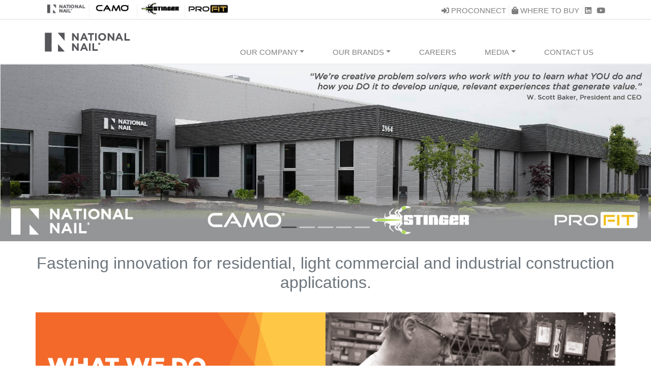

--- FILE ---
content_type: text/html; charset=UTF-8
request_url: https://www.nationalnail.com/?ref=building-products.com
body_size: 3428
content:
<!DOCTYPE html>
<html lang="en">
    <head>
    <!-- Required meta tags -->
    <meta charset="utf-8">
    <meta name="viewport" content="width=device-width, initial-scale=1, shrink-to-fit=no">
    <meta name="description" content="">
    <meta name="author" content="">
    <!-- gtmhead -->
<!-- Google Tag Manager -->
<script>(function(w,d,s,l,i){w[l]=w[l]||[];w[l].push({'gtm.start':
new Date().getTime(),event:'gtm.js'});var f=d.getElementsByTagName(s)[0],
j=d.createElement(s),dl=l!='dataLayer'?'&l='+l:'';j.async=true;j.src=
'https://www.googletagmanager.com/gtm.js?id='+i+dl;f.parentNode.insertBefore(j,f);
})(window,document,'script','dataLayer','GTM-P5D4DR7');</script>
<!-- End Google Tag Manager -->
    <title>National Nail | Home</title>

    <!-- CSRF Token -->
    <meta name="csrf-token" content="WVGflEmIue4tjsx9QqtWjjgCyXOFFcPlDIkEWdcZ">
    <link rel="stylesheet" href="https://cdn1.nationalnail.net/assets/css/engine.css?id=5e4b072401c83">
    <link rel="stylesheet" href="/css/app.css?id=0454a4fc3df284fc20d825ad65740e57">
</head>    <body>
                    <!-- gtmbody -->
<!-- Google Tag Manager (noscript) -->
<noscript><iframe src="https://www.googletagmanager.com/ns.html?id=GTM-P5D4DR7"
height="0" width="0" style="display:none;visibility:hidden"></iframe></noscript>
<!-- End Google Tag Manager (noscript) -->
            
            <header>
    <nav class="corporate-nav navbar navbar-expand-lg fixed-top navbar-light bg-white">
    <div class="container">
        <div class="navbar-brand corpnav-brand">
            <a class="nav-link" style="padding-left: 0px !important" href="https://www.nationalnail.com">
                <img src="https://cdn1.nationalnail.net/assets/img/logos/nn-logo-sm.png" class="img-fluid" alt="National Nail Logo">
            </a>
            <a class="nav-link" style="margin-top: 8px;" href="https://www.camofasteners.com">
                <img src="https://cdn1.nationalnail.net/nationalnail/img/logos/camo-logo.png" class="img-fluid" alt="National Nail Logo">
            </a>
            <a class="nav-link" style="margin-top: 6px;" href="https://www.stingerworld.com">
                <img src="https://cdn1.nationalnail.net/nationalnail/img/logos/stinger-logo.png" class="img-fluid" alt="National Nail Logo">
            </a>
            <a class="nav-link" style="margin-top: 8px;" href="https://www.pro-fitworld.com">
                <img src="https://cdn1.nationalnail.net/nationalnail/img/logos/profit-logo.png" class="img-fluid" alt="National Nail Logo">
            </a>
        </div>
        <div class="collapse navbar-collapse">
            <ul class="navbar-nav mr-auto">
                <li class="nav-item m-0 p-0">
                    <a class="nav-link" style="margin-top: -5px;" style="padding-left: 0px !important" href="https://www.nationalnail.com">
                        <img src="https://cdn1.nationalnail.net/assets/img/logos/nn-logo-sm.png" class="img-fluid" alt="National Nail Logo">
                    </a>
                </li>
                <div style="border-left: 1px solid #eee; height: 25px; margin-top: 4px;"></div>
                <li class="nav-item ml-0 p-0">
                    <a class="nav-link" style="margin-top: -10px;" href="https://www.camofasteners.com">
                        <img src="https://cdn1.nationalnail.net/assets/img/logos/camo-logo-sm.png" class="img-fluid" alt="National Nail Logo">
                    </a>
                </li>
                <div style="border-left: 1px solid #eee; height: 25px; margin-top: 4px;"></div>
                <li class="nav-item ml-0 p-0">
                    <a class="nav-link" style="margin-top: -5px;" href="https://www.stingerworld.com">
                        <img src="https://cdn1.nationalnail.net/assets/img/logos/stinger-logo-sm.png" class="img-fluid" alt="National Nail Logo">
                    </a>
                </li>
                <div style="border-left: 1px solid #eee; height: 25px; margin-top: 4px;"></div>
                <li class="nav-item ml-0 p-0">
                    <a class="nav-link" style="margin-top: -5px;" href="https://www.pro-fitworld.com">
                        <img src="https://cdn1.nationalnail.net/assets/img/logos/profit-logo-sm.png" class="img-fluid" alt="National Nail Logo">
                    </a>
                </li>
            </ul>
            <ul class="navbar-nav ml-auto">
                <li class="nav-item m-0 p-0">
                    <a class="nav-link" href="https://proconnect.nationalnail.com/login/" target="_blank" style="width: 100%;"><i class='fas fa-sign-in-alt'></i> PROCONNECT</a>
                </li>
                <div style="border-left: 1px solid #eee; height: 23px;"></div>
                <li class="nav-item m-0 p-0">
                    <a class="nav-link" href="https://www.nationalnail.com/locator" style="width: 100%;"><i class="fas fa-shopping-bag"></i> Where To Buy</a>
                </li>
                <div style="border-left: 1px solid #eee; height: 23px;"></div>
                <li class="nav-item m-0 p-0">
                    <a class="nav-link" href="https://www.linkedin.com/company/national-nail-corp./" target="_blank" style="width: 100%;"><i class="fab fa-linkedin"></i></a>
                </li>
                <li class="nav-item m-0 p-0">
                    <a class="nav-link" href="https://www.youtube.com/channel/UCR_6nMHLEsjg2Yj4Jrv7_ow" target="_blank" style="width: 100%;"><i class="fab fa-youtube"></i></a>
                </li>
            </ul>
        </div>
    </div>
</nav>    <nav class="site-nav navbar navbar-expand-lg fixed-top navbar-light bg-white" style="top: 39px;">
        <div class="container">
            <a class="navbar-brand" href="https://www.nationalnail.com">
                 <img src="https://cdn1.nationalnail.net/assets/img/logos/nn-logo-md.png" class="img-fluid" alt="National Nail Logo">
            </a>
            <button class="navbar-toggler" type="button" data-toggle="collapse" data-target="#navbarSupportedContent" aria-controls="navbarSupportedContent" aria-expanded="false" aria-label="Toggle navigation">
                <span class="navbar-toggler-icon"></span>
            </button>

            <div class="collapse navbar-collapse" id="navbarSupportedContent">
                <ul class="navbar-nav ml-auto align-bottom">
                    <li class="nav-item dropdown">
                        <a class="nav-link dropdown-toggle" href="#" id="navbarDropdown" role="button" data-toggle="dropdown" aria-haspopup="true" aria-expanded="false">Our Company</a>
                        <div class="dropdown-menu" aria-labelledby="navbarDropdown">
                                                            <a class="dropdown-item" href="https://www.nationalnail.com/our-company/who-we-are">Who We Are</a>
                                                            <a class="dropdown-item" href="https://www.nationalnail.com/our-company/what-we-do">What We Do</a>
                                                            <a class="dropdown-item" href="https://www.nationalnail.com/our-company/what-we-stand-for">What We Stand For</a>
                                                    </div>
                    </li>

                    <li class="nav-item dropdown">
                        <a class="nav-link dropdown-toggle" href="#" id="navbarDropdown" role="button" data-toggle="dropdown" aria-haspopup="true" aria-expanded="false">Our Brands</a>
                        <div class="dropdown-menu" aria-labelledby="navbarDropdown">
                                                            <a class="dropdown-item" href="https://www.nationalnail.com/our-brands/camo">CAMO</a>
                                                            <a class="dropdown-item" href="https://www.nationalnail.com/our-brands/stinger">STINGER</a>
                                                            <a class="dropdown-item" href="https://www.nationalnail.com/our-brands/pro-fit">PRO-FIT</a>
                                                    </div>
                    </li>

                    <li class="nav-item">
                        <a class="nav-link" href="https://www.nationalnail.com/careers">Careers</a>
                    </li>

                    <li class="nav-item dropdown">
                        <a class="nav-link dropdown-toggle" href="#" id="navbarDropdown" role="button" data-toggle="dropdown" aria-haspopup="true" aria-expanded="false">Media</a>
                        <div class="dropdown-menu" aria-labelledby="navbarDropdown">
                                                            <a class="dropdown-item" href="https://www.nationalnail.com/media/advertisements">Ads</a>
                                                            <a class="dropdown-item" href="https://www.nationalnail.com/media/articles">Articles</a>
                                                            <a class="dropdown-item" href="https://www.nationalnail.com/media/social-media">Social Media</a>
                                                            <a class="dropdown-item" href="https://www.nationalnail.com/media/press-releases">Press Releases</a>
                                                    </div>
                    </li>

                    <li class="nav-item">
                        <a class="nav-link" href="https://www.nationalnail.com/contact-us">Contact Us</a>
                    </li>
                    <li class="nav-item d-block d-lg-none">
                        <a class="nav-link" target="_blank" href="https://proconnect.nationalnail.com/login/"><i class='fas fa-sign-in-alt'></i> PROCONNECT</a>
                    </li>
                    <li class="nav-item d-block d-lg-none">
                        <a class="nav-link" href="https://www.nationalnail.com/locator">Where To Buy</a>
                    </li>
                </ul>
            </div>
        </div>
    </nav>
</header>                    <main role="main" class="home">
                    <div id="carousel-control" class="carousel slide" data-ride="carousel"><ol class="carousel-indicators"><li data-target="#carousel-control" data-slide-to="1" class="active"></li><li data-target="#carousel-control" data-slide-to="5"></li><li data-target="#carousel-control" data-slide-to="6"></li><li data-target="#carousel-control" data-slide-to="7"></li><li data-target="#carousel-control" data-slide-to="8"></li></ol><div class="carousel-inner"><div class="carousel-item active"><img class="d-block w-100" src="https://cdn1.nationalnail.net/nationalnail/img/slider/1_NN WEB Banners_National Nail.jpg" alt="National_Nail_Brands: CAMO_STINGER_PROFIT"></div><div class="carousel-item"><img class="d-block w-100" src="https://cdn1.nationalnail.net/nationalnail/img/slider/CN100B slider 3-19-19.png" alt="CN100B"></div><div class="carousel-item"><img class="d-block w-100" src="https://cdn1.nationalnail.net/nationalnail/img/slider/CS150B slider 3-19-19.png" alt="CS150B"></div><div class="carousel-item"><img class="d-block w-100" src="https://cdn1.nationalnail.net/nationalnail/img/slider/slide5.png" alt="Image"></div><div class="carousel-item"><img class="d-block w-100" src="https://cdn1.nationalnail.net/nationalnail/img/slider/slide6.png" alt="Image"></div></div><a class="carousel-control-prev" href="#carousel-control" role="button" data-slide="prev"><span class="carousel-control-prev-icon" aria-hidden="true"></span>
            <span class="sr-only">Previous</span></a><a class="carousel-control-next" href="#carousel-control" role="button" data-slide="next"><span class="carousel-control-next-icon" aria-hidden="true"></span>
            <span class="sr-only">Next</span></a></div>
    <div class="p-4">
        <h2 class="text-center text-secondary">Fastening innovation for residential, light commercial and industrial construction applications.</h2>
    </div>
    <div class="container">
        <div class="row">
            <div class="col-sm-6 p-0 pt-2">
                <a href="https://www.nationalnail.com/our-company/what-we-do">
                    <img class="img-fluid" src="https://cdn1.nationalnail.net/nationalnail/img/home/WhatWeDoTile.png" alt="">
                </a>
            </div>
            <div class="col-sm-6 p-0 pt-2">
                <img class="img-fluid" src="https://cdn1.nationalnail.net/nationalnail/img/home/What-We-Do-Desktop.png" alt="">
            </div>
        </div>

        <div class="row">
            <div class="col-sm-6 p-0 pt-2">
                <img class="img-fluid" src="https://cdn1.nationalnail.net/nationalnail/img/home/Our-Brands-Desktop.png" alt="">
            </div>
            <div class="col-sm-6 p-0 pt-2">
                <a href="https://www.nationalnail.com/our-company/who-we-are#brands">
                    <img class="img-fluid" src="https://cdn1.nationalnail.net/nationalnail/img/home/BrandsTile.png" alt="">
                </a>
            </div>
        </div>

        <div class="row">
            <div class="col-sm-6 p-0 pt-2">
                <img class="img-fluid" src="https://cdn1.nationalnail.net/nationalnail/img/home/ProductsTile.png" alt="">
            </div>
            <div class="col-sm-6 p-0 pt-2">
                <img class="img-fluid" src="https://cdn1.nationalnail.net/nationalnail/img/home/Products-Desktop.png" alt="">
            </div>
        </div>

        <div class="row">
            <div class="col-sm-6 p-0 pt-2 pb-2">
                <img class="img-fluid" src="https://cdn1.nationalnail.net/nationalnail/img/home/Join-Us-Desktop.png" alt="">
            </div>
            <div class="col-sm-6 p-0 pt-2 pb-2">
                <a href="https://www.nationalnail.com/careers">
                    <img class="img-fluid" src="https://cdn1.nationalnail.net/nationalnail/img/home/join-us-blue-desktop.png" alt="">
                </a>
            </div>
        </div>
    </div>
            </main>
                    <!-- Modal -->
<div class="modal fade" id="popupModal" tabindex="-1" role="dialog" aria-labelledby="popupModalLabel" aria-hidden="true">
    <div class="modal-dialog modal-lg" role="document">
        <div class="modal-content">
            <div class="modal-header">
                <button type="button" class="close" data-dismiss="modal" aria-label="Close"><span aria-hidden="true">&times;</span></button>
            </div>
            <div class="modal-body">
                <div id="carousel-control-popup" class="carousel slide" data-ride="carousel">
                    <ol class="carousel-indicators">
                        <li data-target="#carouselExampleIndicators" data-slide-to="1" class="active"></li>
                        <li data-target="#carouselExampleIndicators" data-slide-to="2"></li>
                        <li data-target="#carouselExampleIndicators" data-slide-to="3"></li>
                    </ol>
                    <div class="carousel-inner">
                        <div class="carousel-item active">
                            <h1 class="text-center">Welcome</h1>
                            <img class="d-block w-100" src="https://cdn1.nationalnail.net/assets/popup/welcome1.png" alt="Image">
                        </div>
                        <div class="carousel-item">
                            <h1 class="text-center">Top Navigation Bar</h1>
                            <img class="d-block w-100" src="https://cdn1.nationalnail.net/assets/popup/new-slide2.png" alt="Image">
                        </div>
                        <div class="carousel-item">
                            <h1 class="text-center">Look and Feel Consistancy</h1>
                            <img class="d-block w-100" src="https://cdn1.nationalnail.net/assets/popup/new-slide3.png" alt="Image">
                        </div>
                        <div class="carousel-item">
                            <h1 class="text-center">The New Dealer Locator...Where To Buy</h1>
                            <img class="d-block w-100" src="https://cdn1.nationalnail.net/assets/popup/new-slide4.png" alt="Image">
                        </div>
                    </div>
                    <a class="carousel-control-prev popup-prev" href="#carousel-control-popup" role="button" data-slide="prev">
                        <span class="carousel-control-prev-icon" aria-hidden="true"></span>
                        <span class="sr-only">Previous</span>
                    </a>
                    <a class="carousel-control-next popup-next" href="#carousel-control-popup" role="button" data-slide="next">
                        <span class="carousel-control-next-icon" aria-hidden="true"></span>
                        <span class="sr-only">Next</span>
                    </a>
                </div>
            </div>
            <div class="modal-footer">
                <button type="button" class="btn btn-secondary" data-dismiss="modal">Close</button>
            </div>
        </div>
    </div>
</div>
<footer class="footer bg-dark">
    <div class="container bg-dark">
        <div class="row">
            <div class="col-md-12">
                <p class="mb-0 pr-2 float-left">National Nail 2025 &copy; All Rights Reserved.</p>
                <p class="mb-0 float-left"><a href="https://www.nationalnail.com/privacy">Privacy Policy</a> | <a href="https://www.nationalnail.com/terms">Terms of Use</a> | <a href="https://www.nationalnail.com/patents">Patents</a></p>
            </div>
        </div>
    </div>
</footer>
<div class="loader" style="display: none;"></div>                <!-- ga -->
    <script type="text/javascript">
  piAId = '935233';
  piCId = '1785';
  piHostname = 'pi.pardot.com';
  
  (function() {
    function async_load(){
      var s = document.createElement('script'); s.type = 'text/javascript';
      s.src = ('https:' == document.location.protocol ? 'https://pi' : 'http://cdn') + '.pardot.com/pd.js';
      var c = document.getElementsByTagName('script')[0]; c.parentNode.insertBefore(s, c);
    }
    if(window.attachEvent) { window.attachEvent('onload', async_load); }
    else { window.addEventListener('load', async_load, false); }
  })();
  </script>
  <script src="https://cdn1.nationalnail.net/assets/js/jquery.min.js"></script>
<script src="https://cdn1.nationalnail.net/assets/js/popper.min.js"></script>
<script src="https://cdn1.nationalnail.net/assets/js/bootstrap.min.js"></script>
<script>
    var logscripts = ['--NNC Core Scripts--'];
</script>
<script src="https://cdn1.nationalnail.net/assets/js/engine.js?id=5e92859ccae97"></script>
<script src="/js/app.js?id=3e2faf94968640bcc550b7973cb2b76b"></script>    <script defer src="https://static.cloudflareinsights.com/beacon.min.js/vcd15cbe7772f49c399c6a5babf22c1241717689176015" integrity="sha512-ZpsOmlRQV6y907TI0dKBHq9Md29nnaEIPlkf84rnaERnq6zvWvPUqr2ft8M1aS28oN72PdrCzSjY4U6VaAw1EQ==" data-cf-beacon='{"version":"2024.11.0","token":"c3857b920e8043afab460b29d4fea43e","r":1,"server_timing":{"name":{"cfCacheStatus":true,"cfEdge":true,"cfExtPri":true,"cfL4":true,"cfOrigin":true,"cfSpeedBrain":true},"location_startswith":null}}' crossorigin="anonymous"></script>
</body>
</html>

--- FILE ---
content_type: text/css
request_url: https://www.nationalnail.com/css/app.css?id=0454a4fc3df284fc20d825ad65740e57
body_size: 472
content:
body {
  padding-top: 7.5rem;
}
body p {
  color: #666 !important;
}
body .footer {
  width: 100%;
  height: 60px;
  line-height: 60px;
  background-color: #f5f5f5;
}

@media (min-width: 768px) {
  main.patents tr td + td {
    -moz-column-count: 2;
         column-count: 2;
  }
}
.navbar .navbar-nav .nav-item {
  white-space: nowrap;
}

.block-heading h1 {
  color: #e83055;
  padding: 0% 0% 5% 21%;
  margin-top: -150px;
  font-size: 64px;
  line-height: 50px;
  text-transform: uppercase;
  font-weight: bold;
}

.who-we-are i {
  background: #555;
  min-width: 46px;
  float: left;
  color: #fff;
  padding: 11px;
  font-size: 22px;
  text-align: center;
  margin: 7px 20px 0 0;
  border-radius: 50%;
}
.who-we-are h3 {
  font-size: 21px;
  color: #555;
  margin-top: 1%;
}
@media (max-width: 1200px) {
  .who-we-are .col-md-3 img {
    display: none;
  }
}

.job-img {
  overflow: hidden;
  position: relative;
  min-height: 300px;
  background: url(/img/employment/CareersImage.png) 70% 40% no-repeat;
  background-size: cover;
  background-position: center center;
}
.job-img .job-banner {
  padding: 20px;
  max-width: 1000px;
  margin: 60px auto 100px;
  background: rgba(255, 255, 255, 0.9);
}
.job-img .job-banner h1 {
  font-size: 45px;
  font-weight: bolder;
  padding-bottom: 10px;
  padding-left: 75px;
  text-align: left;
}
.job-img .job-banner p {
  font-size: 18px;
  text-align: left;
  padding-left: 75px;
}

.camo #carousel-control {
  padding: 1.5%;
}
.camo .carousel-control-prev-icon, .camo .carousel-control-next-icon {
  opacity: 0.6;
  background-color: #f36b38;
  padding: 5%;
}

.stinger #carousel-control {
  padding: 1.5%;
}
.stinger .carousel-control-prev-icon, .stinger .carousel-control-next-icon {
  opacity: 0.6;
  background-color: #96c93d;
  padding: 5%;
}

.pro-fit #carousel-control {
  padding: 1.5%;
}
.pro-fit .carousel-control-prev-icon, .pro-fit .carousel-control-next-icon {
  opacity: 0.6;
  background-color: #f9bd00;
  padding: 5%;
}

.inner-results h4, .inner-results h5, .inner-results h6 {
  font-weight: normal;
}

.articles a, .press-releases a {
  color: #555;
}
.articles a:hover, .press-releases a:hover {
  color: #026;
  text-decoration: none;
}
.articles h4, .articles h5, .articles h6, .press-releases h4, .press-releases h5, .press-releases h6 {
  font-weight: normal;
  text-decoration: none;
}

/* Start Accordion Single Block */
.accordion-single {
  width: 100%;
}
.accordion-single .accordion-single-section {
  transition: background 0.4s;
}
.accordion-single .accordion-single-section .accordion-single-title {
  padding: 10px;
  cursor: pointer;
  transition: background 0.2s;
  border-top: 1px solid #ccc;
  font-size: 110%;
  color: #000000;
}
.accordion-single .accordion-single-section .accordion-single-content {
  display: none;
  padding: 10px;
}
.accordion-single .accordion-single-section .accordion-single-symbol {
  float: right;
  color: #000000;
  font-weight: bolder;
}
.accordion-single .accordion-single-section .row {
  width: 95%;
  margin: 0 auto;
}
.accordion-single p {
  margin: 0 0 10px 0;
  font-size: 13px;
  line-height: 20px;
  color: #565656;
}

/* End Accordion Single Block */


--- FILE ---
content_type: application/javascript
request_url: https://cdn1.nationalnail.net/assets/js/engine.js?id=5e92859ccae97
body_size: 4651
content:
/******/ (function(modules) { // webpackBootstrap
/******/ 	// The module cache
/******/ 	var installedModules = {};
/******/
/******/ 	// The require function
/******/ 	function __webpack_require__(moduleId) {
/******/
/******/ 		// Check if module is in cache
/******/ 		if(installedModules[moduleId]) {
/******/ 			return installedModules[moduleId].exports;
/******/ 		}
/******/ 		// Create a new module (and put it into the cache)
/******/ 		var module = installedModules[moduleId] = {
/******/ 			i: moduleId,
/******/ 			l: false,
/******/ 			exports: {}
/******/ 		};
/******/
/******/ 		// Execute the module function
/******/ 		modules[moduleId].call(module.exports, module, module.exports, __webpack_require__);
/******/
/******/ 		// Flag the module as loaded
/******/ 		module.l = true;
/******/
/******/ 		// Return the exports of the module
/******/ 		return module.exports;
/******/ 	}
/******/
/******/
/******/ 	// expose the modules object (__webpack_modules__)
/******/ 	__webpack_require__.m = modules;
/******/
/******/ 	// expose the module cache
/******/ 	__webpack_require__.c = installedModules;
/******/
/******/ 	// define getter function for harmony exports
/******/ 	__webpack_require__.d = function(exports, name, getter) {
/******/ 		if(!__webpack_require__.o(exports, name)) {
/******/ 			Object.defineProperty(exports, name, {
/******/ 				configurable: false,
/******/ 				enumerable: true,
/******/ 				get: getter
/******/ 			});
/******/ 		}
/******/ 	};
/******/
/******/ 	// getDefaultExport function for compatibility with non-harmony modules
/******/ 	__webpack_require__.n = function(module) {
/******/ 		var getter = module && module.__esModule ?
/******/ 			function getDefault() { return module['default']; } :
/******/ 			function getModuleExports() { return module; };
/******/ 		__webpack_require__.d(getter, 'a', getter);
/******/ 		return getter;
/******/ 	};
/******/
/******/ 	// Object.prototype.hasOwnProperty.call
/******/ 	__webpack_require__.o = function(object, property) { return Object.prototype.hasOwnProperty.call(object, property); };
/******/
/******/ 	// __webpack_public_path__
/******/ 	__webpack_require__.p = "/";
/******/
/******/ 	// Load entry module and return exports
/******/ 	return __webpack_require__(__webpack_require__.s = 0);
/******/ })
/************************************************************************/
/******/ ([
/* 0 */
/***/ (function(module, exports, __webpack_require__) {

__webpack_require__(1);
module.exports = __webpack_require__(21);


/***/ }),
/* 1 */
/***/ (function(module, exports, __webpack_require__) {

/* Global Application Controls */
//require('./controls/variables');
__webpack_require__(2);
__webpack_require__(3);
__webpack_require__(4);
__webpack_require__(5);
__webpack_require__(6);
__webpack_require__(7);
__webpack_require__(8);
__webpack_require__(9);
//require('./controls/gmaps');
__webpack_require__(10);
__webpack_require__(11);
__webpack_require__(12);
//require('./controls/modals');
__webpack_require__(13);
__webpack_require__(14);
__webpack_require__(15);
__webpack_require__(16);
__webpack_require__(17);
__webpack_require__(18);
__webpack_require__(19);
__webpack_require__(20);

/***/ }),
/* 2 */
/***/ (function(module, exports) {

(function ($) {

    $(function () {

        if (/Android|webOS|iPhone|iPad|iPod|BlackBerry|IEMobile|Opera Mini/i.test(navigator.userAgent)) {
            //$('.corprate-nav,.site-nav').hide();
            //$('.mobile-site-nav').show();
            $('.corporate-nav').attr('min-height', '60px !important');
        }
        logscripts.push('Mobile');
    });
})(jQuery);

/***/ }),
/* 3 */
/***/ (function(module, exports) {

(function ($) {

    $(function () {

        if (/Android|webOS|iPhone|iPad|iPod|BlackBerry|IEMobile|Opera Mini/i.test(navigator.userAgent)) {
            $('.mobile-hidden').hide();
            $('.mobile-font-resize').each(function () {
                var mobilefontsize = $(this).data('fontsize');
                $(this).css('font-size', mobilefontsize);
            });
            $('.mobile-resize').each(function () {
                var mobilewidth = $(this).data('resizewidth');
                var mobileheight = $(this).data('resizeheight');
                $(this).css('width', mobilewidth);
                $(this).css('height', mobileheight);
            });
            $('.mobile-line-height').each(function () {
                var mobilelineheight = $(this).data('lineheight');
                $(this).css('line-height', mobilelineheight);
            });
        }
        logscripts.push('Mobile Resizing');
    });
})(jQuery);

/***/ }),
/* 4 */
/***/ (function(module, exports) {

(function ($) {

    $(function () {

        var body = $('body');
        var corpratenav = $('.corprate-nav');
        var sitenav = $('.site-nav');
        var alert_block = body.find('.alert-block');

        if (alert_block.data('active') == true) {
            body.attr('style', 'padding-top: 12rem !important');
            corpratenav.attr('style', 'top: 64px !important; border-bottom: 2px #eee solid !important');
            sitenav.attr('style', 'top: 103px !important');
            alert_block.attr('style', 'padding-top: 2.5rem !important');
        }
        logscripts.push('Alert System');
    });
})(jQuery);

/***/ }),
/* 5 */
/***/ (function(module, exports) {

(function ($) {

    $(function () {

        $(document).ajaxStart(function () {
            $('.ajax-loader').toggle();
            $('.ajax-window-overlay').toggle();
        }).ajaxStop(function () {
            $('.ajax-loader').toggle();
            $('.ajax-window-overlay').toggle();
        });
        logscripts.push('AJAX Loader');
    });
})(jQuery);

/***/ }),
/* 6 */
/***/ (function(module, exports) {

(function ($) {

    $(function () {

        $(window).on('beforeunload', function () {
            $('.reload-loader').toggle();
            $('.reload-window-overlay').toggle();
            $(window).on('load', function () {
                $('.reload-loader').toggle();
                $('.reload-window-overlay').toggle();
            });
        });
        logscripts.push('Page Loader');
    });
})(jQuery);

/***/ }),
/* 7 */
/***/ (function(module, exports) {

(function ($) {

    $(function () {

        $('.modal-image').on('click', function (e) {
            e.preventDefault();
            var image = $(this).data('img');
            var text = $(this).data('text');
            $('#modal-image-block').css('display', 'block');
            $('#modal-image-block .modal-content').attr('src', image);
            $('#modal-image-block #caption').text(text);
            $('#modal-image-block, #modal-image-block .close').on('click', function (e) {
                $('#modal-image-block').css('display', 'none');
            });
        });
        logscripts.push('Modal Image');
    });
})(jQuery);

/***/ }),
/* 8 */
/***/ (function(module, exports) {

(function ($) {

    $(function () {

        /* var cookieget = Cookies.get('nationalnail-popup');
          if (cookieget != 'true') {
            $('#popupModal').modal('show')
            $('#popupModal').on('hidden.bs.modal', function (e) {
                Cookies.set('nationalnail-popup', 'true', { expires: 7 });
            })
        }
          console.log(cookieget)
        //Cookies.remove('nationalnail-popup'); */
        logscripts.push('Popup System');
    });
})(jQuery);

/***/ }),
/* 9 */
/***/ (function(module, exports) {

(function ($) {

    $(function () {

        var print_btn = $('.print-btn');

        print_btn.on('click', function () {
            var print_class = $(this).data('print');
            var print_class_html = $(print_class).html();
            new_window = window.open();
            new_window.document.write(print_class_html);
            new_window.print();
            new_window.close();
        });
    });
})(jQuery);

/***/ }),
/* 10 */
/***/ (function(module, exports) {

(function ($) {

    $(function () {

        var s3_file = $('.s3file');
        s3_file.on('click', function (e) {
            e.preventDefault();
            var action = $(this).data('action');
            var file = $(this).data('file');
            if (action == 'open') {
                $.ajax({
                    headers: {
                        'X-CSRF-TOKEN': $('meta[name="csrf-token"]').attr('content')
                    },
                    url: '/s3files/open',
                    type: 'POST',
                    dataType: 'json',
                    data: {
                        file: file
                    },
                    success: function success(response) {
                        //console.log(response);
                        if (response.success == 'false') {
                            alert(response.message);
                        } else if (response.success == 'true') {
                            if (/iPhone|iPad|iPod/i.test(navigator.userAgent)) {
                                window.location.href = response.url;
                            } else {
                                window.open(response.url, '_blank');
                            }
                        }
                    }
                });
            }
        });
        logscripts.push('S3 FileSystem');
    });
})(jQuery);

/***/ }),
/* 11 */
/***/ (function(module, exports) {

(function ($) {

    $(function () {

        $("input[type='tel']").each(function () {
            $(this).on("change keyup paste", function (e) {
                var output,
                    $this = $(this),
                    input = $this.val();

                if (e.keyCode != 8) {
                    input = input.replace(/[^0-9]/g, '');
                    var area = input.substr(0, 3);
                    var pre = input.substr(3, 3);
                    var tel = input.substr(6, 4);
                    if (area.length < 3) {
                        output = "(" + area;
                    } else if (area.length == 3 && pre.length < 3) {
                        output = "(" + area + ")" + " " + pre;
                    } else if (area.length == 3 && pre.length == 3) {
                        output = "(" + area + ")" + " " + pre + "-" + tel;
                    }
                    $this.val(output);
                }
            });
        });
        logscripts.push('Inputs -> Tel Format');

        $('.date-today').each(function () {
            Date.prototype.toDateInputValue = function () {
                var local = new Date(this);
                local.setMinutes(this.getMinutes() - this.getTimezoneOffset());
                return local.toJSON().slice(0, 10);
            };

            $(this).val(new Date().toDateInputValue());
        });
        logscripts.push('Inputs -> HTML5 Date Input Type - Set Todays Date');

        if (/Android|webOS|iPhone|iPad|iPod|BlackBerry|IEMobile|Opera Mini/i.test(navigator.userAgent)) {
            //Disable Tool Tip
        } else {
            $("input[type='password']").each(function () {
                if ($(this).attr('id') == 'password') {
                    $(this).attr('data-toggle', 'tooltip');
                    $(this).attr('data-placement', 'right');
                    $(this).attr('data-html', 'true');
                    $(this).attr('title', "Minumum 8 characters <br> Uppercase characters(A–Z) <br> Lowercase characters(a–z) <br> Numeric characters(0–9) <br> Non-alphanumeric <br>(!, $, #, or %)");
                }

                $(this).on('focus', function (e) {
                    if ($(this).attr('id') == 'password') {
                        $('#password').tooltip('show');
                    }
                });
            });
            logscripts.push('Inputs -> Add/Show Tooltip Info For PWD Field');
        }

        $("input[type='password']").each(function () {
            if ($(this).attr('id') == 'password') {
                $(this).after('<span toggle="#password" class="fa fa-fw fa-eye toggle-password-view"></span><small class="password-caps-lock-notifier form-text text-danger font-weight-bold" style="display:none;">Caps Lock On</small>');
            } else if ($(this).attr('id') == 'password-confirm') {
                $(this).after('<span toggle="#password-confirm" class="fa fa-fw fa-eye toggle-password-view"></span><small class="password-caps-lock-notifier form-text text-danger font-weight-bold" style="display:none;">Caps Lock On</small>');
            }
        });
        logscripts.push('Inputs -> Add HTML After PWD Field');

        $("input[type='password']").each(function () {
            $(this).on('keydown', function (e) {
                var capsCheck = e.originalEvent.getModifierState("CapsLock");
                if (capsCheck == true) {
                    $(this).css('border', '1px solid red');
                    $('.password-caps-lock-notifier').show();
                } else {
                    $(this).css('border', '1px solid #ced4da');
                    $('.password-caps-lock-notifier').hide();
                }
            });
        });
        logscripts.push('Inputs -> Check Caps Lock On PWD Field');

        $('.toggle-password-view').each(function () {
            $(this).on('click', function () {
                $(this).toggleClass('fa-eye fa-eye-slash');
                var input = $($(this).attr('toggle'));
                if (input.attr('type') == 'password') {
                    input.attr('type', 'text');
                } else {
                    input.attr('type', 'password');
                }
            });
        });
        logscripts.push('Inputs -> Show Password Option');
    });
})(jQuery);

/***/ }),
/* 12 */
/***/ (function(module, exports) {

(function ($) {

    $(function () {

        $('body').on('change', '#file', function (e) {
            $(this).each(function () {
                $(this).closest('.custom-file').find('.custom-file-label').html($(this).val().split('\\').pop());
            });
        });
        logscripts.push('Upload Script');
    });
})(jQuery);

/***/ }),
/* 13 */
/***/ (function(module, exports) {

(function ($) {

    $(function () {

        var feedback = $('.feedback');
        var main_class = $('body').find('main').attr('class');

        feedback.find('a').on('click', function (e) {
            e.preventDefault();
            $.ajax({
                headers: {
                    'X-CSRF-TOKEN': $('meta[name="csrf-token"]').attr('content')
                },
                url: '/feedback/submit',
                type: 'POST',
                dataType: 'json',
                data: {
                    class: main_class,
                    response: $(this).data('value')
                },
                success: function success(response) {
                    if (response.success == 'false') {
                        feedback.hide().html('Sorry something went wrong!').fadeIn('slow');
                    } else if (response.success == 'true') {
                        feedback.hide().html('Thank you for your feedback!').fadeIn('slow');
                    }
                }
            });
        });
        logscripts.push('Feedback System');
    });
})(jQuery);

/***/ }),
/* 14 */
/***/ (function(module, exports) {

(function ($) {

    $(function () {

        var account_home_form = $('#account-home-form');
        var account_pwd_update_form = $('#account-settings-pwd-update-form');
        var account_settings_delete_form = $('#account-settings-delete-form');

        account_home_form.on('submit', function (e) {
            e.preventDefault();
            $.ajax({
                headers: {
                    'X-CSRF-TOKEN': $('meta[name="csrf-token"]').attr('content')
                },
                url: '/account/homeupdate',
                type: 'POST',
                datatType: 'json',
                data: $(this).serialize(),
                success: function success(response) {
                    console.log(response);
                    if (response.success == 'false') {
                        account_home_form.find('.response').html('<div class="alert alert-danger text-center">' + response.message + '</div>');
                        setTimeout(function () {
                            account_home_form.find('.response').html('');
                        }, 2500);
                    } else if (response.success == 'true') {
                        account_home_form.find('.response').html('<div class="alert alert-success text-center">' + response.message + '</div>');
                        setTimeout(function () {
                            account_home_form.find('.response').html('');
                        }, 2500);
                    }
                }
            });
        });

        account_pwd_update_form.on('submit', function (e) {
            e.preventDefault();
            $.ajax({
                headers: {
                    'X-CSRF-TOKEN': $('meta[name="csrf-token"]').attr('content')
                },
                url: '/account/pwdupdate',
                type: 'POST',
                dataType: 'json',
                data: $(this).serialize(),
                success: function success(response) {
                    console.log(response);
                    if (response.success == 'false') {
                        account_pwd_update_form.find('.response').html('<div class="alert alert-danger text-center">' + response.message + '</div>');
                        setTimeout(function () {
                            account_pwd_update_form.find('.response').html('');
                        }, 2500);
                    } else if (response.success == 'true') {
                        account_pwd_update_form.find('.response').html('<div class="alert alert-success text-center">' + response.message + '</div>');
                        setTimeout(function () {
                            account_pwd_update_form.find('.response').html('');
                        }, 2500);
                    }
                }
            });
        });

        //setup before functions
        var typingTimer; //timer identifier
        var doneTypingInterval = 500; //time in ms, 5 second for example
        var $input = $('#old-password');

        //on keyup, start the countdown
        $input.on('keyup', function () {
            clearTimeout(typingTimer);
            typingTimer = setTimeout(doneTyping, doneTypingInterval);
        });

        //on keydown, clear the countdown
        $input.on('keydown', function () {
            clearTimeout(typingTimer);
        });

        //user is "finished typing," do something
        function doneTyping() {
            var val = $input.val();
            var user_id = $input.data('user_id');
            $.ajax({
                headers: {
                    'X-CSRF-TOKEN': $('meta[name="csrf-token"]').attr('content')
                },
                url: '/account/pwdupdate',
                type: 'GET',
                dataType: 'json',
                data: {
                    val: val,
                    user_id: user_id
                },
                success: function success(response) {
                    console.log(response);
                    if (response.success == 'false') {
                        $('#account-settings-pwd-update-form').find('#confirm-old-password').html('<span class="text-danger">' + response.message + '</span>');
                    } else if (response.success == 'true') {
                        $('#account-settings-pwd-update-form').find('#confirm-old-password').html('<span class="text-success">' + response.message + '</span>');
                    }
                }
            });
        }

        account_settings_delete_form.on('submit', function (e) {
            e.preventDefault();
            var check = confirm('Are you sure you want to delete your account?');
            if (check == true) {
                $.ajax({
                    headers: {
                        'X-CSRF-TOKEN': $('meta[name="csrf-token"]').attr('content')
                    },
                    url: '/account/delete',
                    type: 'POST',
                    dataType: 'json',
                    data: $(this).serialize(),
                    success: function success(response) {
                        console.log(response);
                        if (response.success == 'false') {
                            account_settings_delete_form.find('.response').html('<div class="alert alert-danger text-center">' + response.message + '</div>');
                            setTimeout(function () {
                                window.location.href = '/';
                            }, 2500);
                        } else if (response.success == 'true') {
                            account_settings_delete_form.find('.response').html('<div class="alert alert-success text-center">' + response.message + '</div>');
                            setTimeout(function () {
                                window.location.href = '/';
                            }, 2500);
                        }
                    }
                });
            } else {
                location.reload();
            }
        });
        logscripts.push('Account Form');
    });
})(jQuery);

/***/ }),
/* 15 */
/***/ (function(module, exports) {

(function ($) {

    $(function () {

        var contact_form = $('#contact-form');

        contact_form.on('submit', function (e) {
            e.preventDefault();
            $.ajax({
                headers: {
                    'X-CSRF-TOKEN': $('meta[name="csrf-token"]').attr('content')
                },
                url: '/contact-us/submit',
                type: 'POST',
                dataType: 'json',
                data: $(this).serialize(),
                success: function success(response) {
                    if (response.success == 'false') {
                        contact_form.find('.response').html('<div class="alert alert-danger text-center">' + response.message + '</div>');
                        grecaptcha.reset();
                    } else if (response.success == 'true') {
                        contact_form.find('.response').html('<div class="alert alert-success text-center">' + response.message + '</div>');
                        contact_form[0].reset();
                        grecaptcha.reset();
                    }
                }
            });
        });
        logscripts.push('Contact Form');
    });
})(jQuery);

/***/ }),
/* 16 */
/***/ (function(module, exports) {


(function ($) {

    $(function () {

        var page_class = $('main').attr("class");

        if (page_class == 'dealer-locator') {
            if (navigator.geolocation) {
                navigator.geolocation.getCurrentPosition(function (position) {
                    var lat = position.coords.latitude;
                    var lng = position.coords.longitude;

                    $.ajax({
                        headers: {
                            'X-CSRF-TOKEN': $('meta[name="csrf-token"]').attr('content')
                        },
                        url: '/locator/getuserlocation',
                        type: 'POST',
                        dataType: 'json',
                        data: {
                            lat: lat,
                            lng: lng
                        },
                        success: function success(response) {
                            console.log(response);
                            $('#dealer-locator-form').find('#search').val(response.city + ', ' + response.state + ', ' + response.country);
                        }
                    });
                });
            } else {
                console.log('HTML5 Geolocation is not supported by this browser.');
            }
        } else {
            //Nothing
        }
        logscripts.push('HTML5 GeoLocation System');
    });
})(jQuery);

/***/ }),
/* 17 */
/***/ (function(module, exports) {

(function ($) {

    $(function () {

        var support_form = $('#support-form');

        support_form.on('submit', function (e) {
            e.preventDefault();
            $.ajax({
                headers: {
                    'X-CSRF-TOKEN': $('meta[name="csrf-token"]').attr('content')
                },
                url: '/support/submit',
                type: 'POST',
                dataType: 'json',
                data: $(this).serialize(),
                success: function success(response) {
                    if (response.success == 'false') {
                        support_form.find('.response').html('<div class="alert alert-danger text-center">' + response.message + '</div>');
                    } else if (response.success == 'true') {
                        support_form.find('.response').html('<div class="alert alert-success text-center">' + response.message + '</div>');
                        support_form[0].reset();
                    }
                }
            });
        });
        logscripts.push('Support Form');
    });
})(jQuery);

/***/ }),
/* 18 */
/***/ (function(module, exports) {

(function ($) {

    $(function () {

        var newsletter_form = $('#newsletter-form');

        newsletter_form.on('submit', function (e) {
            e.preventDefault();
            $.ajax({
                headers: {
                    'X-CSRF-TOKEN': $('meta[name="csrf-token"]').attr('content')
                },
                url: '/newsletter/submit',
                type: 'POST',
                dataType: 'json',
                data: $(this).serialize(),
                success: function success(response) {
                    if (response.success == 'false') {
                        newsletter_form.find('.response').html('<div class="alert alert-danger text-center">' + response.message + '</div>');
                    } else if (response.success == 'true') {
                        newsletter_form.find('.response').html('<div class="alert alert-success text-center">' + response.message + '</div>');
                        newsletter_form[0].reset();
                    }
                }
            });
        });
        logscripts.push('Newsletter Form');
    });
})(jQuery);

/***/ }),
/* 19 */
/***/ (function(module, exports) {

(function ($) {

    $(function () {

        // When the user clicks on the button, scroll to the top of the document
        function topFunction() {
            document.body.scrollTop = 0; // For Chrome, Safari and Opera
            document.documentElement.scrollTop = 0; // For IE and Firefox
        }

        var body = $('body');

        body.on('click', '.back-to-top', function () {
            topFunction();
        });
        logscripts.push('Scroll Top');
    });
})(jQuery);

/***/ }),
/* 20 */
/***/ (function(module, exports) {

log(logscripts);
function log(logscripts) {
    console.log(logscripts);
}

/***/ }),
/* 21 */
/***/ (function(module, exports) {

// removed by extract-text-webpack-plugin

/***/ })
/******/ ]);

--- FILE ---
content_type: application/javascript
request_url: https://www.nationalnail.com/js/app.js?id=3e2faf94968640bcc550b7973cb2b76b
body_size: 3421
content:
/******/ (() => { // webpackBootstrap
/******/ 	var __webpack_modules__ = ({

/***/ "./resources/assets/js/app.js":
/*!************************************!*\
  !*** ./resources/assets/js/app.js ***!
  \************************************/
/***/ ((__unused_webpack_module, __unused_webpack_exports, __webpack_require__) => {

/* Global Application Controls */
__webpack_require__(/*! ./controls/ajax-loader */ "./resources/assets/js/controls/ajax-loader.js");
__webpack_require__(/*! ./controls/image-modal */ "./resources/assets/js/controls/image-modal.js");
__webpack_require__(/*! ./controls/mobileresizing */ "./resources/assets/js/controls/mobileresizing.js");
__webpack_require__(/*! ./components/career */ "./resources/assets/js/components/career.js");
__webpack_require__(/*! ./main */ "./resources/assets/js/main.js");
// require('./controls/alert-system');
// require('./controls/popup');
// require('./controls/feedback-system');
// require('./controls/contact-form');
// require('./controls/scroll-top');
// require('./bootstrap');

/***/ }),

/***/ "./resources/assets/js/components/career.js":
/*!**************************************************!*\
  !*** ./resources/assets/js/components/career.js ***!
  \**************************************************/
/***/ (() => {

(function ($) {
  $(function () {
    var job_apply_form = $('#job_apply_form');
    job_apply_form.on('submit', function (e) {
      e.preventDefault();
      $.ajax({
        headers: {
          'X-CSRF-TOKEN': $('meta[name="csrf-token"]').attr('content')
        },
        url: '/careers',
        type: 'POST',
        data: new FormData(this),
        contentType: false,
        processData: false,
        success: function success(response) {
          console.log(response);
          if (response.success == 'false') {
            grecaptcha.reset();
            if (response.type !== '') {
              job_apply_form.find('.response').html('<div class="alert alert-danger text-center">' + response.message + '</div>');
            } else {
              job_apply_form.find('.response').html('<div class="alert alert-danger text-center">Application failed to submit.  Please try again or email your resume to careers@nationalnail.com</div>');
            }
          } else if (response.success == 'true') {
            job_apply_form.find('.response').html('<div class="alert alert-success text-center">' + 'Application submission successful!' + '</div>');
            job_apply_form[0].reset();
            grecaptcha.reset();
            setTimeout(function () {
              window.location.href = "/careers";
            }, 2500);
          }
        }
      });
    });
    $(".custom-file-input").on("change", function () {
      var fileName = $(this).val().split("\\").pop();
      $(this).siblings(".custom-file-label").addClass("selected").html(fileName);
      job_apply_form.find('#current_file_hidden').val(fileName);
    });
    $('.job_card').on('click', function (e) {
      e.preventDefault();
      var job_link = $(this).find('.job_link').attr('value');
      window.open(job_link, "_self");
    });
    $('.category_card').on('click', function (e) {
      e.preventDefault();
      var category = $(this).find('.category').attr('value');
      var formdata = new FormData();
      formdata.append('action', 'get_category_jobs');
      formdata.append('category', category);
      if ($(this).find('#' + category + "open").attr('value') == 0) {
        $.ajax({
          headers: {
            'X-CSRF-TOKEN': $('meta[name="csrf-token"]').attr('content')
          },
          url: '/careers',
          type: 'POST',
          data: formdata,
          contentType: false,
          processData: false,
          success: function success(response) {
            if (response.success == 'false') {
              $(this).find('.response').html(response.message);
            } else if (response.success == 'true') {
              document.getElementById(category + "response").classList.add('border');
              document.getElementById(category + "response").innerHTML = response.message;
              document.getElementById(category + "open").value = "1";
              document.getElementById(category + "icon").innerHTML = "<i class=\"fas fa-times fa-2x\"></i>";
            }
          }
        });
      } else {
        document.getElementById(category + "response").innerHTML = '';
        document.getElementById(category + "response").classList.remove('border');
        document.getElementById(category + "open").value = "0";
        document.getElementById(category + "icon").innerHTML = "<i class=\"fas fa-plus fa-2x\"></i>";
      }
    });
  });
})(jQuery);

/***/ }),

/***/ "./resources/assets/js/controls/ajax-loader.js":
/*!*****************************************************!*\
  !*** ./resources/assets/js/controls/ajax-loader.js ***!
  \*****************************************************/
/***/ (() => {

(function ($) {
  $(function () {
    var $loading = $('.loader').hide();
    $(document).ajaxStart(function () {
      $loading.show();
      $('main').css('opacity', '0.5');
    }).ajaxStop(function () {
      $loading.hide();
      $('main').css('opacity', '1');
    });
  });
})(jQuery);

/***/ }),

/***/ "./resources/assets/js/controls/image-modal.js":
/*!*****************************************************!*\
  !*** ./resources/assets/js/controls/image-modal.js ***!
  \*****************************************************/
/***/ (() => {

(function ($) {
  $(function () {
    $('.modal-image').on('click', function (e) {
      e.preventDefault();
      var image = $(this).data('img');
      var text = $(this).data('text');
      $('#modal-image-block').css('display', 'block');
      $('#modal-image-block .modal-content').attr('src', image);
      $('#modal-image-block #caption').text(text);
      $('#modal-image-block, #modal-image-block .close').on('click', function (e) {
        $('#modal-image-block').css('display', 'none');
      });
    });
    console.log('Modal Image Control Loaded');
  });
})(jQuery);

/***/ }),

/***/ "./resources/assets/js/controls/mobileresizing.js":
/*!********************************************************!*\
  !*** ./resources/assets/js/controls/mobileresizing.js ***!
  \********************************************************/
/***/ (() => {

(function ($) {
  $(function () {
    if (/Android|webOS|iPhone|iPad|iPod|BlackBerry|IEMobile|Opera Mini/i.test(navigator.userAgent)) {
      $('.mobile-hidden').hide();
      $('.mobile-font-resize').each(function () {
        var mobilefontsize = $(this).data('fontsize');
        $(this).css('font-size', mobilefontsize);
      });
      $('.mobile-resize').each(function () {
        var mobilewidth = $(this).data('resizewidth');
        var mobileheight = $(this).data('resizeheight');
        $(this).css('width', mobilewidth);
        $(this).css('height', mobileheight);
      });
      $('.mobile-line-height').each(function () {
        var mobilelineheight = $(this).data('lineheight');
        $(this).css('line-height', mobilelineheight);
      });
    }
  });
})(jQuery);

/***/ }),

/***/ "./resources/assets/js/main.js":
/*!*************************************!*\
  !*** ./resources/assets/js/main.js ***!
  \*************************************/
/***/ (() => {

(function ($) {
  $(function () {
    var accordion_single = $('.accordion-single');
    var accordion_nested = $('.accordion-nested');
    var pardot_country = $('#pardot-form #country');
    pardot_country.on('change', function () {
      var myCountry = pardot_country.val();
      var statedd = $('#pardot-form #statedd');
      var statetxt = $('#pardot-form #statetxt');
      if (myCountry == "United States" || myCountry == "United States Minor Outlying Islands") {
        //show dd
        statetxt.attr('name', 'stateoff');
        statetxt.prop('required', false);
        statetxt.css("display", "none");
        statedd.css("display", "inline");
        statedd.prop('required', false);
        statedd.attr('name', 'state');
      } else {
        //show text field
        statedd.attr('name', 'stateoff');
        statedd.prop('required', false);
        statedd.css("display", "none");
        statetxt.attr('name', 'state');
        statetxt.css("display", "inline");
        statetxt.prop('required', true);
      }
    });
    accordion_single.on('click', '.accordion-single-title', function (e) {
      if (e.stopPropagation) {
        e.stopPropagation();
      } else {
        e.returnValue = false;
      }
      var section = $(e.currentTarget),
        symbol = section.find('.accordion-single-symbol');
      symbol.text(function (index, text) {
        return text === '+' ? '-' : '+';
      });
      section.siblings('.accordion-single-content').stop(true, false).slideToggle('fast');
      section.closest('.accordion-single-section').siblings().find('.accordion-single-content').slideUp().end().find('.accordion-single-symbol').text('+');
    });
    accordion_nested.on('click', '.accordion-nested-title', function (e) {
      if (e.stopPropagation) {
        e.stopPropagation();
      } else {
        e.returnValue = false;
      }
      var section = $(e.currentTarget),
        symbol = section.find('.accordion-nested-symbol');
      symbol.text(function (index, text) {
        return text === '+' ? '-' : '+';
      });
      section.siblings('.accordion-nested-content').stop(true, false).slideToggle('fast');
      section.closest('.accordion-nested-section').siblings().find('.accordion-nested-content').slideUp().end().find('.accordion-nested-symbol').text('+');
    });
    logscripts.push('Accordions');
  });
})(jQuery);

/***/ }),

/***/ "./resources/assets/sass/app.scss":
/*!****************************************!*\
  !*** ./resources/assets/sass/app.scss ***!
  \****************************************/
/***/ ((__unused_webpack_module, __webpack_exports__, __webpack_require__) => {

"use strict";
__webpack_require__.r(__webpack_exports__);
// extracted by mini-css-extract-plugin


/***/ })

/******/ 	});
/************************************************************************/
/******/ 	// The module cache
/******/ 	var __webpack_module_cache__ = {};
/******/ 	
/******/ 	// The require function
/******/ 	function __webpack_require__(moduleId) {
/******/ 		// Check if module is in cache
/******/ 		var cachedModule = __webpack_module_cache__[moduleId];
/******/ 		if (cachedModule !== undefined) {
/******/ 			return cachedModule.exports;
/******/ 		}
/******/ 		// Create a new module (and put it into the cache)
/******/ 		var module = __webpack_module_cache__[moduleId] = {
/******/ 			// no module.id needed
/******/ 			// no module.loaded needed
/******/ 			exports: {}
/******/ 		};
/******/ 	
/******/ 		// Execute the module function
/******/ 		__webpack_modules__[moduleId](module, module.exports, __webpack_require__);
/******/ 	
/******/ 		// Return the exports of the module
/******/ 		return module.exports;
/******/ 	}
/******/ 	
/******/ 	// expose the modules object (__webpack_modules__)
/******/ 	__webpack_require__.m = __webpack_modules__;
/******/ 	
/************************************************************************/
/******/ 	/* webpack/runtime/chunk loaded */
/******/ 	(() => {
/******/ 		var deferred = [];
/******/ 		__webpack_require__.O = (result, chunkIds, fn, priority) => {
/******/ 			if(chunkIds) {
/******/ 				priority = priority || 0;
/******/ 				for(var i = deferred.length; i > 0 && deferred[i - 1][2] > priority; i--) deferred[i] = deferred[i - 1];
/******/ 				deferred[i] = [chunkIds, fn, priority];
/******/ 				return;
/******/ 			}
/******/ 			var notFulfilled = Infinity;
/******/ 			for (var i = 0; i < deferred.length; i++) {
/******/ 				var [chunkIds, fn, priority] = deferred[i];
/******/ 				var fulfilled = true;
/******/ 				for (var j = 0; j < chunkIds.length; j++) {
/******/ 					if ((priority & 1 === 0 || notFulfilled >= priority) && Object.keys(__webpack_require__.O).every((key) => (__webpack_require__.O[key](chunkIds[j])))) {
/******/ 						chunkIds.splice(j--, 1);
/******/ 					} else {
/******/ 						fulfilled = false;
/******/ 						if(priority < notFulfilled) notFulfilled = priority;
/******/ 					}
/******/ 				}
/******/ 				if(fulfilled) {
/******/ 					deferred.splice(i--, 1)
/******/ 					var r = fn();
/******/ 					if (r !== undefined) result = r;
/******/ 				}
/******/ 			}
/******/ 			return result;
/******/ 		};
/******/ 	})();
/******/ 	
/******/ 	/* webpack/runtime/hasOwnProperty shorthand */
/******/ 	(() => {
/******/ 		__webpack_require__.o = (obj, prop) => (Object.prototype.hasOwnProperty.call(obj, prop))
/******/ 	})();
/******/ 	
/******/ 	/* webpack/runtime/make namespace object */
/******/ 	(() => {
/******/ 		// define __esModule on exports
/******/ 		__webpack_require__.r = (exports) => {
/******/ 			if(typeof Symbol !== 'undefined' && Symbol.toStringTag) {
/******/ 				Object.defineProperty(exports, Symbol.toStringTag, { value: 'Module' });
/******/ 			}
/******/ 			Object.defineProperty(exports, '__esModule', { value: true });
/******/ 		};
/******/ 	})();
/******/ 	
/******/ 	/* webpack/runtime/jsonp chunk loading */
/******/ 	(() => {
/******/ 		// no baseURI
/******/ 		
/******/ 		// object to store loaded and loading chunks
/******/ 		// undefined = chunk not loaded, null = chunk preloaded/prefetched
/******/ 		// [resolve, reject, Promise] = chunk loading, 0 = chunk loaded
/******/ 		var installedChunks = {
/******/ 			"/js/app": 0,
/******/ 			"css/app": 0
/******/ 		};
/******/ 		
/******/ 		// no chunk on demand loading
/******/ 		
/******/ 		// no prefetching
/******/ 		
/******/ 		// no preloaded
/******/ 		
/******/ 		// no HMR
/******/ 		
/******/ 		// no HMR manifest
/******/ 		
/******/ 		__webpack_require__.O.j = (chunkId) => (installedChunks[chunkId] === 0);
/******/ 		
/******/ 		// install a JSONP callback for chunk loading
/******/ 		var webpackJsonpCallback = (parentChunkLoadingFunction, data) => {
/******/ 			var [chunkIds, moreModules, runtime] = data;
/******/ 			// add "moreModules" to the modules object,
/******/ 			// then flag all "chunkIds" as loaded and fire callback
/******/ 			var moduleId, chunkId, i = 0;
/******/ 			if(chunkIds.some((id) => (installedChunks[id] !== 0))) {
/******/ 				for(moduleId in moreModules) {
/******/ 					if(__webpack_require__.o(moreModules, moduleId)) {
/******/ 						__webpack_require__.m[moduleId] = moreModules[moduleId];
/******/ 					}
/******/ 				}
/******/ 				if(runtime) var result = runtime(__webpack_require__);
/******/ 			}
/******/ 			if(parentChunkLoadingFunction) parentChunkLoadingFunction(data);
/******/ 			for(;i < chunkIds.length; i++) {
/******/ 				chunkId = chunkIds[i];
/******/ 				if(__webpack_require__.o(installedChunks, chunkId) && installedChunks[chunkId]) {
/******/ 					installedChunks[chunkId][0]();
/******/ 				}
/******/ 				installedChunks[chunkId] = 0;
/******/ 			}
/******/ 			return __webpack_require__.O(result);
/******/ 		}
/******/ 		
/******/ 		var chunkLoadingGlobal = self["webpackChunk"] = self["webpackChunk"] || [];
/******/ 		chunkLoadingGlobal.forEach(webpackJsonpCallback.bind(null, 0));
/******/ 		chunkLoadingGlobal.push = webpackJsonpCallback.bind(null, chunkLoadingGlobal.push.bind(chunkLoadingGlobal));
/******/ 	})();
/******/ 	
/************************************************************************/
/******/ 	
/******/ 	// startup
/******/ 	// Load entry module and return exports
/******/ 	// This entry module depends on other loaded chunks and execution need to be delayed
/******/ 	__webpack_require__.O(undefined, ["css/app"], () => (__webpack_require__("./resources/assets/js/app.js")))
/******/ 	var __webpack_exports__ = __webpack_require__.O(undefined, ["css/app"], () => (__webpack_require__("./resources/assets/sass/app.scss")))
/******/ 	__webpack_exports__ = __webpack_require__.O(__webpack_exports__);
/******/ 	
/******/ })()
;